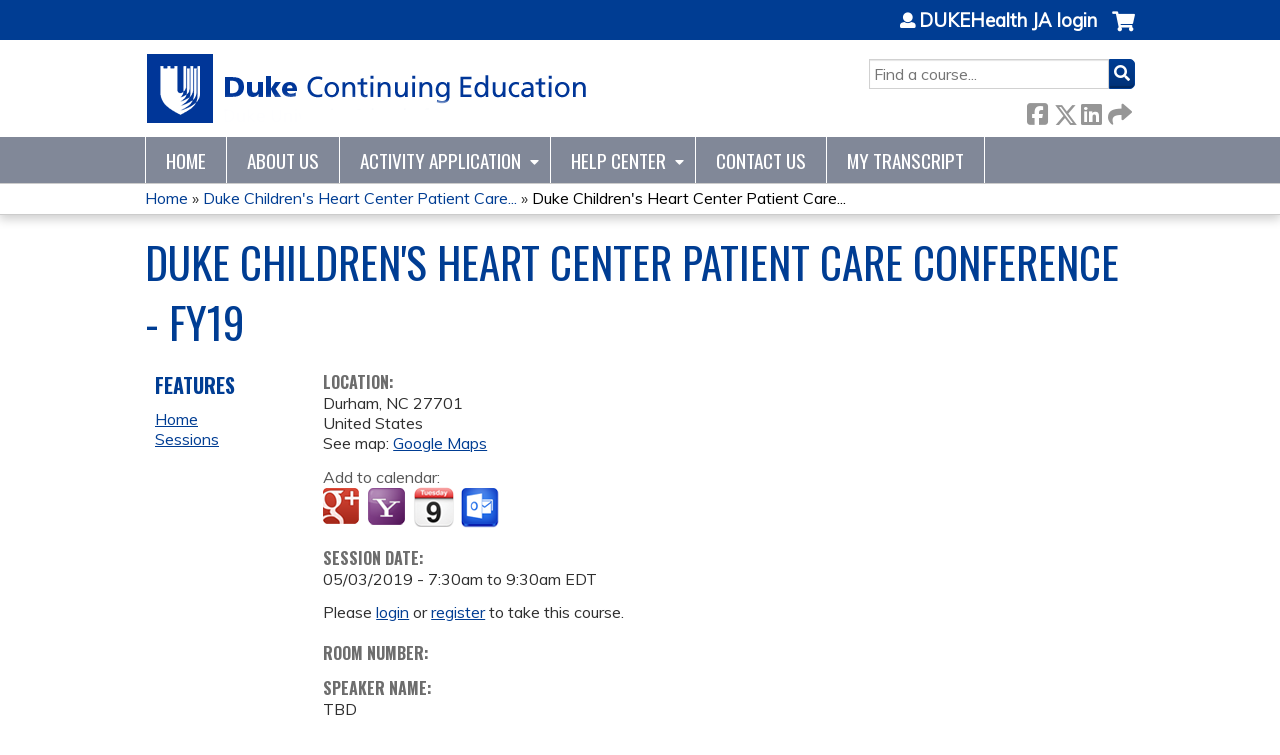

--- FILE ---
content_type: text/html; charset=utf-8
request_url: https://ja.dh.duke.edu/duke-children-s-heart-center-patient-care-conference---fy19/content/duke-childrens-heart-center-patient-care-conference-fy19-42
body_size: 7426
content:
<!DOCTYPE html>
<!--[if IEMobile 7]><html class="iem7"  lang="en" dir="ltr"><![endif]-->
<!--[if lte IE 6]><html class="lt-ie10 lt-ie9 lt-ie8 lt-ie7"  lang="en" dir="ltr"><![endif]-->
<!--[if (IE 7)&(!IEMobile)]><html class="lt-ie10 lt-ie9 lt-ie8"  lang="en" dir="ltr"><![endif]-->
<!--[if IE 8]><html class="lt-ie10 lt-ie9"  lang="en" dir="ltr"><![endif]-->
<!--[if IE 9]><html class="lt-ie10"  lang="en" dir="ltr"><![endif]-->
<!--[if (gte IE 10)|(gt IEMobile 7)]><!--><html  lang="en" dir="ltr" prefix="content: http://purl.org/rss/1.0/modules/content/ dc: http://purl.org/dc/terms/ foaf: http://xmlns.com/foaf/0.1/ og: http://ogp.me/ns# rdfs: http://www.w3.org/2000/01/rdf-schema# sioc: http://rdfs.org/sioc/ns# sioct: http://rdfs.org/sioc/types# skos: http://www.w3.org/2004/02/skos/core# xsd: http://www.w3.org/2001/XMLSchema#"><!--<![endif]-->

<head>
  <!--[if IE]><![endif]-->
<link rel="dns-prefetch" href="//netdna.bootstrapcdn.com" />
<link rel="preconnect" href="//netdna.bootstrapcdn.com" />
<link rel="dns-prefetch" href="//fonts.gstatic.com" />
<link rel="preconnect" href="//fonts.gstatic.com" crossorigin="" />
<link rel="dns-prefetch" href="//fonts.googleapis.com" />
<link rel="preconnect" href="//fonts.googleapis.com" />
<link rel="dns-prefetch" href="//kit.fontawesome.com" />
<link rel="preconnect" href="//kit.fontawesome.com" />
<meta charset="utf-8" />
<link rel="shortcut icon" href="https://ja.dh.duke.edu/sites/default/files/favicon_0.ico" type="image/vnd.microsoft.icon" />
<script type="application/ld+json">{
    "@context": "https://schema.org",
    "@graph": [
        {
            "@type": "Course",
            "name": "Duke Children\u0027s Heart Center Patient Care Conference - FY19",
            "description": "",
            "provider": {
                "@type": "Organization",
                "name": "DUKEHealth JA",
                "url": "https://ja.dh.duke.edu/duke-children-s-heart-center-patient-care-conference---fy19",
                "logo": {
                    "@type": "ImageObject",
                    "url": "https://ja.dh.duke.edu/sites/default/files/dukecmenosom170728_0.png"
                }
            }
        },
        {
            "@type": "EducationEvent",
            "name": "Duke Children\u0027s Heart Center Patient Care Conference - FY19",
            "image": {
                "@type": "ImageObject",
                "url": ""
            },
            "description": "",
            "isAccessibleForFree": "true",
            "startDate": "2019-05-03T07:30:00-04:00",
            "endDate": "2019-05-03T09:30:00-04:00",
            "location": {
                "@type": "Place",
                "name": "",
                "url": "",
                "address": {
                    "@type": "PostalAddress",
                    "streetAddress": "",
                    "addressLocality": "Durham",
                    "addressRegion": "NC",
                    "postalCode": "27701",
                    "addressCountry": "us"
                }
            },
            "url": "https://ja.dh.duke.edu/duke-children-s-heart-center-patient-care-conference---fy19/content/duke-childrens-heart-center-patient-care-conference-fy19-42"
        }
    ]
}</script>
<meta name="generator" content="Drupal 7 (https://www.drupal.org)" />
<link rel="canonical" href="https://ja.dh.duke.edu/duke-children-s-heart-center-patient-care-conference---fy19/content/duke-childrens-heart-center-patient-care-conference-fy19-42" />
<link rel="shortlink" href="https://ja.dh.duke.edu/node/113015" />
  <title>Duke Children's Heart Center Patient Care Conference - FY19 | DUKEHealth JA</title>

      <meta name="MobileOptimized" content="width">
    <meta name="HandheldFriendly" content="true">
    <meta name="viewport" content="width=device-width">
  
  <link type="text/css" rel="stylesheet" href="/sites/default/files/advagg_css/css__YZMmyCjxADNsxWJVyzxskiYBiPsGboww8DDJoAv1iVA__PqGVjSeXe3e-YM4xspxCavDlyydtEB28TRpZPTEwV5I__1pBwz_HTxEW3FT9rwrRX2NnPvBj92sC6BKEvLor1Rmo.css" media="all" />
<link type="text/css" rel="stylesheet" href="/sites/default/files/advagg_css/css__Bqg1SDmp9CAe6XEIkqmrkRsGk0iHTZHCcB95hCAlYnY__pvxzJdEyVw_5TVP2BBc6RFQHZTlmfsgpKtyMTJgxw8o__1pBwz_HTxEW3FT9rwrRX2NnPvBj92sC6BKEvLor1Rmo.css" media="screen" />
<link type="text/css" rel="stylesheet" href="/sites/default/files/advagg_css/css__y48UeM068WcysZpmXpnCMHqI0ZZNSSja1lGiEGaM8wA__4uLoN2IKugNC4EBy7qGfx8Op5S3ggM8mHA2PbWwxN_8__1pBwz_HTxEW3FT9rwrRX2NnPvBj92sC6BKEvLor1Rmo.css" media="all" />
<link type="text/css" rel="stylesheet" href="/sites/default/files/advagg_css/css__DJVWsB9CJVs_1IGdy-_cGuq4r6SVVaWbEnbS1U2p6y4__7g40UeM74r8hkrzDC6Hbb7RReIGNu-Jsb5XAbAPKIeA__1pBwz_HTxEW3FT9rwrRX2NnPvBj92sC6BKEvLor1Rmo.css" media="all" />
<link type="text/css" rel="stylesheet" href="//netdna.bootstrapcdn.com/font-awesome/4.0.3/css/font-awesome.min.css" media="all" />
<link type="text/css" rel="stylesheet" href="/sites/default/files/advagg_css/css__GA5XwGB62MP4gQnGejhm2IUMR3kZmOyf9N4brolY_EA__ZpGAeAWW_B8G11AXAx9dT-QbBUePo3twaY4XuHpZsJM__1pBwz_HTxEW3FT9rwrRX2NnPvBj92sC6BKEvLor1Rmo.css" media="all" />
<link type="text/css" rel="stylesheet" href="/sites/default/files/advagg_css/css__nYZxVzcZ_mcTQKYhwmuVAqxB9Dk3IrRPxHk9bSRdBh8__CBvlgJg7RLVb4BuRw9K_BeBuiLNjpgX3fhh1302aRRk__1pBwz_HTxEW3FT9rwrRX2NnPvBj92sC6BKEvLor1Rmo.css" media="all" />
<link type="text/css" rel="stylesheet" href="/sites/default/files/advagg_css/css__DuLYUylDjxGy0e76t2itFhgUj9R9AeaiB5rFoM5Rc8c__uy-eSde8xPYWIYAFlTtXTOLavp_MT9JuX45TfVkSJyg__1pBwz_HTxEW3FT9rwrRX2NnPvBj92sC6BKEvLor1Rmo.css" media="print" />
<link type="text/css" rel="stylesheet" href="//fonts.googleapis.com/css?family=Muli:italic,regular|Oswald:300,700,regular&amp;subset=latin" media="all" />
<link type="text/css" rel="stylesheet" href="/sites/default/files/cpn/global.css?t8y6yp" media="all" />
  <script src="/sites/default/files/advagg_js/js__AK-CL86gnIqwE9tzw-7GchyFRsasNF--XZ-i8xZPTig__rQaVI3heYo2BXUV133Ia4mgKj3R-xkDs52mhHfLT3rY__1pBwz_HTxEW3FT9rwrRX2NnPvBj92sC6BKEvLor1Rmo.js"></script>
<script>jQuery.migrateMute=true;jQuery.migrateTrace=false;</script>
<script src="/sites/default/files/advagg_js/js__-kvGcXFGWOaU7VpBvvU02ZjXrh74aVMBI8zWEAJByXE__7UycUSDIuB6lhk7Uq-4cbRUz0B4-w8Ee93Q1v03yjyQ__1pBwz_HTxEW3FT9rwrRX2NnPvBj92sC6BKEvLor1Rmo.js"></script>
<script src="/sites/default/files/advagg_js/js__GfRzbIO6VJ5UvXInirwKNGhuiSBoV7Q2-BarnwSB6xg__rFvI742fTngLQYYa0A-5OQY31VP84KnhbZvhJwCXE5w__1pBwz_HTxEW3FT9rwrRX2NnPvBj92sC6BKEvLor1Rmo.js"></script>
<script src="/sites/default/files/advagg_js/js___IOQj-Wx55GK140vLV8SnfJEZP900Q3r-omuG_T0fGU__QQ4oaFsINwZgtr53f12g-sxsfVlTg6ryP4Vffo9BIw4__1pBwz_HTxEW3FT9rwrRX2NnPvBj92sC6BKEvLor1Rmo.js"></script>
<script src="/sites/default/files/advagg_js/js__PB2FTQWr20h50EpqV0V80r6gU8FEqcYabfD_dwcxWq0__hiOVT1f1GwxoCTKDV7OC9-LMj5q2-Lb1TLStn24BQUY__1pBwz_HTxEW3FT9rwrRX2NnPvBj92sC6BKEvLor1Rmo.js"></script>
<script src="https://kit.fontawesome.com/a38c5c05f8.js"></script>
<script src="/sites/default/files/advagg_js/js__bioOAIAtGKh54p1E5luQ96V2m6brdUxkvHA9TeksM00__u3DxI-y_lXuvF2tqhtdqHcrGw3t7pQfFlgxrVV02cXw__1pBwz_HTxEW3FT9rwrRX2NnPvBj92sC6BKEvLor1Rmo.js"></script>
<script src="/sites/default/files/advagg_js/js__Hb4P6zBByLaIBZA0hfMrut0a2b-f-vAlXzMXjYdGQPQ__JUwkRQTcSkg_MiZ0I9sxHxpLfPlxAgrvizBOIyOJwxQ__1pBwz_HTxEW3FT9rwrRX2NnPvBj92sC6BKEvLor1Rmo.js"></script>
<script>jQuery.extend(Drupal.settings,{"basePath":"\/","pathPrefix":"","setHasJsCookie":0,"ajaxPageState":{"theme":"ce","theme_token":"TQI2zW6T7z5f0UmGG7DGJg8zMHY5E4KoPecLOukyp7E","css":{"modules\/system\/system.base.css":1,"modules\/system\/system.menus.css":1,"modules\/system\/system.messages.css":1,"modules\/system\/system.theme.css":1,"sites\/all\/modules\/contrib\/tipsy\/stylesheets\/tipsy.css":1,"modules\/book\/book.css":1,"sites\/all\/modules\/contrib\/calendar\/css\/calendar_multiday.css":1,"sites\/all\/modules\/custom\/calendar_plus\/css\/calendar_plus.css":1,"modules\/comment\/comment.css":1,"sites\/all\/modules\/contrib\/date\/date_repeat_field\/date_repeat_field.css":1,"sites\/all\/modules\/features\/ethosce_admin\/ethosce-admin.css":1,"sites\/all\/modules\/features\/ethosce_bi\/ethosce_bi.css":1,"sites\/all\/modules\/features\/ethosce_faculty_management\/ethosce_faculty_management.css":1,"sites\/all\/modules\/features\/ethosce_warpwire\/ethosce_warpwire.css":1,"modules\/field\/theme\/field.css":1,"modules\/node\/node.css":1,"modules\/poll\/poll.css":1,"sites\/all\/modules\/contrib\/quiz\/quiz.css":1,"sites\/all\/modules\/contrib\/relation_add\/relation_add.css":1,"sites\/all\/modules\/contrib\/relation_add\/modules\/relation_add_block\/relation_add_block.css":1,"sites\/all\/modules\/contrib\/ubercart\/uc_order\/uc_order.css":1,"sites\/all\/modules\/contrib\/ubercart\/uc_product\/uc_product.css":1,"sites\/all\/modules\/contrib\/ubercart\/uc_store\/uc_store.css":1,"modules\/user\/user.css":1,"sites\/all\/modules\/contrib\/workflow\/workflow_admin_ui\/workflow_admin_ui.css":1,"sites\/all\/modules\/contrib\/views\/css\/views.css":1,"sites\/all\/modules\/contrib\/ctools\/css\/ctools.css":1,"\/\/netdna.bootstrapcdn.com\/font-awesome\/4.0.3\/css\/font-awesome.min.css":1,"sites\/all\/modules\/contrib\/panels\/css\/panels.css":1,"sites\/all\/modules\/contrib\/pdm\/pdm.css":1,"sites\/all\/modules\/contrib\/views_tooltip\/views_tooltip.css":1,"sites\/all\/modules\/contrib\/print\/print_ui\/css\/print_ui.theme.css":1,"sites\/all\/modules\/contrib\/date\/date_api\/date.css":1,"sites\/all\/modules\/contrib\/navbar_extras\/modules\/navbar_shiny\/css\/navbar_shiny.css":1,"sites\/all\/libraries\/mmenu\/main\/src\/css\/jquery.mmenu.all.css":1,"sites\/all\/libraries\/mmenu\/icomoon\/icomoon.css":1,"sites\/all\/modules\/contrib\/mmenu\/themes\/mm-basic\/styles\/mm-basic.css":1,"sites\/all\/themes\/ethosce_base\/system.menus.css":1,"sites\/all\/themes\/ethosce_base\/css\/normalize.css":1,"sites\/all\/themes\/ethosce_base\/css\/wireframes.css":1,"sites\/all\/themes\/ethosce_base\/css\/layouts\/responsive-sidebars.css":1,"sites\/all\/themes\/ethosce_base\/css\/page-backgrounds.css":1,"sites\/all\/themes\/ethosce_base\/css\/tabs.css":1,"sites\/all\/themes\/ethosce_base\/css\/pages.css":1,"sites\/all\/themes\/ethosce_base\/css\/blocks.css":1,"sites\/all\/themes\/ethosce_base\/css\/navigation.css":1,"sites\/all\/themes\/ethosce_base\/css\/views-styles.css":1,"sites\/all\/themes\/ethosce_base\/css\/nodes.css":1,"sites\/all\/themes\/ethosce_base\/css\/comments.css":1,"sites\/all\/themes\/ethosce_base\/css\/forms.css":1,"sites\/all\/themes\/ethosce_base\/css\/fields.css":1,"sites\/all\/themes\/ethosce_base\/css\/print.css":1,"sites\/all\/themes\/ce\/css\/ce.css":1,"sites\/all\/themes\/ce\/css\/ce-media-queries.css":1,"sites\/all\/themes\/ce\/css\/ce-print.css":1,"\/\/fonts.googleapis.com\/css?family=Muli:italic,regular|Oswald:300,700,regular\u0026subset=latin":1,"cpn_global":1},"js":{"sites\/all\/modules\/contrib\/jquery_update\/replace\/jquery\/1.12\/jquery.min.js":1,"sites\/all\/modules\/contrib\/jquery_update\/replace\/jquery-migrate\/1\/jquery-migrate.min.js":1,"misc\/jquery-extend-3.4.0.js":1,"misc\/jquery-html-prefilter-3.5.0-backport.js":1,"misc\/jquery.once.js":1,"misc\/drupal.js":1,"sites\/all\/modules\/contrib\/tipsy\/javascripts\/jquery.tipsy.js":1,"sites\/all\/modules\/contrib\/tipsy\/javascripts\/tipsy.js":1,"sites\/all\/modules\/contrib\/jquery_update\/replace\/ui\/external\/jquery.cookie.js":1,"misc\/form-single-submit.js":1,"sites\/all\/modules\/custom\/calendar_plus\/js\/jquery.equalheights.js":1,"sites\/all\/modules\/features\/ethosce_admin\/ethosce-admin.js":1,"sites\/all\/modules\/features\/ethosce_bi\/ethosce_bi.js":1,"sites\/all\/modules\/features\/ethosce_faculty_management\/ethosce_faculty_management.js":1,"sites\/all\/modules\/features\/ethosce_site\/ethosce_site.js":1,"sites\/all\/modules\/features\/ethosce_slideshow\/js\/ethosce_slideshow.js":1,"sites\/all\/modules\/custom\/upload_progress\/js\/upload_progress.js":1,"sites\/all\/modules\/contrib\/pdm\/pdm.js":1,"sites\/all\/modules\/features\/ethosce_courses\/js\/vertical_steps.js":1,"sites\/all\/modules\/contrib\/field_group\/field_group.js":1,"https:\/\/kit.fontawesome.com\/a38c5c05f8.js":1,"sites\/all\/modules\/contrib\/mmenu\/js\/mmenu.js":1,"sites\/all\/libraries\/mmenu\/hammer\/hammer.js":1,"sites\/all\/libraries\/mmenu\/jquery.hammer\/jquery.hammer.js":1,"sites\/all\/libraries\/mmenu\/main\/src\/js\/jquery.mmenu.min.all.js":1,"sites\/all\/themes\/ce\/js\/ce.js":1}},"uid":0,"warpwire":{"warpwire_url":"https:\/\/cepd.warpwire.com\/","warpwire_module_path":"sites\/all\/modules\/custom\/warpwire","warpwire_share_default":1,"warpwire_title_default":1,"warpwire_autoplay_default":0,"warpwire_cc_load_policy_default":0,"warpwire_secure_portal_default":0},"tipsy":{"custom_selectors":[{"selector":".tipsy","options":{"fade":1,"gravity":"w","delayIn":0,"delayOut":0,"trigger":"hover","opacity":"0.8","offset":0,"html":0,"tooltip_content":{"source":"attribute","selector":"title"}}},{"selector":".views-tooltip","options":{"fade":1,"gravity":"autoNS","delayIn":0,"delayOut":0,"trigger":"hover","opacity":"0.8","offset":0,"html":1,"tooltip_content":{"source":"attribute","selector":"tooltip-content"}}}]},"mmenu":{"mmenu_left":{"enabled":"1","title":"Left menu","name":"mmenu_left","blocks":[{"module_delta":"ethosce_search|ethosce_search","menu_parameters":{"min_depth":"1"},"title":"\u003Cnone\u003E","collapsed":"0","wrap":"1","module":"ethosce_search","delta":"ethosce_search"},{"module_delta":"system|main-menu","menu_parameters":{"min_depth":"1"},"title":"\u003Cnone\u003E","collapsed":"0","wrap":"1","module":"system","delta":"main-menu"},{"module_delta":"local_tasks_blocks|menu_local_tasks","menu_parameters":{"min_depth":"1"},"title":"\u003Cnone\u003E","collapsed":"0","wrap":"1","module":"local_tasks_blocks","delta":"menu_local_tasks"}],"options":{"classes":"mm-basic","effects":[],"slidingSubmenus":true,"clickOpen":{"open":true,"selector":"#ethosce-mmenu-toggle"},"counters":{"add":true,"update":true},"dragOpen":{"open":true,"pageNode":"body","threshold":100,"maxStartPos":50},"footer":{"add":false,"content":"","title":"Copyright \u00a92017","update":true},"header":{"add":false,"content":"","title":"Site-Install","update":true},"labels":{"collapse":false},"offCanvas":{"enabled":true,"modal":false,"moveBackground":true,"position":"left","zposition":"front"},"searchfield":{"add":false,"addTo":"menu","search":false,"placeholder":"Search","noResults":"No results found.","showLinksOnly":true}},"configurations":{"clone":false,"preventTabbing":false,"panelNodetype":"div, ul, ol","transitionDuration":400,"classNames":{"label":"Label","panel":"Panel","selected":"Selected","buttonbars":{"buttonbar":"anchors"},"counters":{"counter":"Counter"},"fixedElements":{"fixedTop":"FixedTop","fixedBottom":"FixedBottom"},"footer":{"panelFooter":"Footer"},"header":{"panelHeader":"Header","panelNext":"Next","panelPrev":"Prev"},"labels":{"collapsed":"Collapsed"},"toggles":{"toggle":"Toggle","check":"Check"}},"dragOpen":{"width":{"perc":0.8,"min":140,"max":440},"height":{"perc":0.8,"min":140,"max":880}},"offCanvas":{"menuInjectMethod":"prepend","menuWrapperSelector":"body","pageNodetype":"div","pageSelector":"body \u003E div"}},"custom":[],"position":"left"}},"currentPath":"node\/113015","currentPathIsAdmin":false,"urlIsAjaxTrusted":{"\/search":true},"field_group":{"hidden":"full","html-element":"full"},"ogContext":{"groupType":"node","gid":"112971"}});</script>
      <!--[if lt IE 9]>
    <script src="/sites/all/themes/zen/js/html5-respond.js"></script>
    <![endif]-->
  </head>
<body class="html not-front not-logged-in one-sidebar sidebar-first page-node page-node- page-node-113015 node-type-group-event-series-event og-context og-context-node og-context-node-112971 section-content title-length-small title-length-64 not-homepage  no-tabs no-course-image  course-113015 course-live no-course-sidebar no-search-sidebar no-uc-cart not-admin-theme user-non-sso" >
  <div id="wrapper">
    <div id="page-wrapper">
              <p id="skip-link">
          <a href="#main-content" class="element-invisible element-focusable">Jump to content</a>
        </p>
                  
<div id="header-wrapper">
  <header id="header">
    <div id="header-inner" class="clearfix">
              <a href="/" title="Home" rel="home" id="logo"><img src="https://ja.dh.duke.edu/sites/default/files/dukecmenosom170626_1_0.png" alt="Home" /></a>
      
              <div id="name-and-slogan">
                      <h1 id="site-name">
              <a href="/" title="Home" rel="home"><span>DUKEHealth JA</span></a>
            </h1>
          
                  </div><!-- /#name-and-slogan -->
            <div id="header-right">
          <div class="header__region region region-header">
    <div id="block-ethosce-search-ethosce-search" class="block block-ethosce-search first odd">

    
  <div class="content">
    <form action="/search" method="post" id="ethosce-search-form" accept-charset="UTF-8"><div><div class="container-inline form-wrapper" id="edit-ethosce-search"><div class="form-item form-type-textfield form-item-text">
  <div class="field-label"><label  class="element-invisible" for="edit-text">Search</label> </div>
 <input placeholder="Find a course..." type="text" id="edit-text" name="text" value="" size="20" maxlength="128" class="form-text" />
</div>
<input type="submit" id="edit-submit" name="op" value="Search" class="form-submit" /></div><input type="hidden" name="form_build_id" value="form-7p6Fuy4vQlq56YPNRtr_2x9WAELKF_cY7tFW7Fbb-vk" />
<input type="hidden" name="form_id" value="ethosce_search_form" />
</div></form>  </div>
</div>
<div id="ethosce-user-links-wrapper" class="clearfix">
  <div id="ethosce-mmenu-toggle">Open menu</div>  <div id="uc-cart-link"><a href="/duke-children-s-heart-center-patient-care-conference---fy19/user/login?destination=node/113015" class="no-items" data-count="0"><span>Cart</span></a></div>  <div id="block-system-user-menu" class="block block-system block-menu even" role="navigation">
    <div class="content">
      <ul class="menu"><li class="menu__item is-leaf first last leaf"><a href="/duke-children-s-heart-center-patient-care-conference---fy19/user/login?destination=node/113015" class="menu__link">DUKEHealth JA login</a></li>
</ul>    </div>
  </div>
  </div>
<div id="block-service-links-service-links" class="block block-service-links last odd">

    <h3 class="block__title block-title">Bookmark/Search this post</h3>
  
  <div class="content">
    <div class="service-links"><div class="item-list"><ul><li class="first"><a href="https://www.facebook.com/sharer.php?u=https%3A//ja.dh.duke.edu/node/113015&amp;t=Duke%20Children%27s%20Heart%20Center%20Patient%20Care%20Conference%20-%20FY19" title="Share on Facebook" class="service-links-facebook" rel="nofollow" target="_blank"><img typeof="foaf:Image" src="https://ja.dh.duke.edu/sites/all/themes/ce/css/images/facebook.png" alt="Facebook logo" /> Facebook</a></li>
<li><a href="https://x.com/intent/post?url=https%3A//ja.dh.duke.edu/node/113015&amp;text=Duke%20Children%27s%20Heart%20Center%20Patient%20Care%20Conference%20-%20FY19" title="Share this on X" class="service-links-twitter" rel="nofollow" target="_blank"><img typeof="foaf:Image" src="https://ja.dh.duke.edu/sites/all/themes/ce/css/images/twitter.png" alt="X logo" /> X</a></li>
<li><a href="https://www.linkedin.com/shareArticle?mini=true&amp;url=https%3A//ja.dh.duke.edu/node/113015&amp;title=Duke%20Children%27s%20Heart%20Center%20Patient%20Care%20Conference%20-%20FY19&amp;summary=&amp;source=DUKEHealth%20JA" title="Publish this post to LinkedIn" class="service-links-linkedin" rel="nofollow" target="_blank"><img typeof="foaf:Image" src="https://ja.dh.duke.edu/sites/all/themes/ce/css/images/linkedin.png" alt="LinkedIn logo" /> LinkedIn</a></li>
<li class="last"><a href="https://ja.dh.duke.edu/duke-children-s-heart-center-patient-care-conference---fy19/forward?path=node/113015" title="Send to a friend" class="service-links-forward" rel="nofollow" target="_blank"><img typeof="foaf:Image" src="https://ja.dh.duke.edu/sites/all/themes/ce/css/images/forward.png" alt="Forward logo" /> Forward</a></li>
</ul></div></div>  </div>
</div>
  </div>
      </div>
    </div><!--/#header-inner-->
  </header>

  <div id="navigation-outer">
    <div id="navigation">
      <div id="topnav-inner">
                  <nav id="main-menu">
            <ul class="menu"><li class="menu__item is-leaf first leaf"><a href="/" title="" class="menu__link">Home</a></li>
<li class="menu__item is-leaf leaf"><a href="/about-us" title="About DukeCME" class="menu__link">About Us</a></li>
<li class="menu__item is-expanded expanded"><a href="https://ja.dh.duke.edu/admin/structure/entity-type/course_application/course_application/add" title="" class="menu__link">Activity Application</a><ul class="menu"><li class="menu__item is-leaf first leaf"><a href="https://ja.dh.duke.edu/content/application-requirements" title="" class="menu__link">Activity Requirements</a></li>
<li class="menu__item is-leaf leaf"><a href="https://ja.dh.duke.edu/content/credit-offered-learner-type" title="" class="menu__link">Credit Offered by Learner Type</a></li>
<li class="menu__item is-leaf last leaf"><a href="https://ja.dh.duke.edu/content/disclosure-form" title="" class="menu__link">Disclosure Form</a></li>
</ul></li>
<li class="menu__item is-expanded expanded"><a href="https://ja.dh.duke.edu/content/help-center" title="" class="menu__link">Help Center</a><ul class="menu"><li class="menu__item is-leaf first leaf"><a href="https://ja.dh.duke.edu/content/course-admin-resources" title="" class="menu__link">Course Admin Resources</a></li>
<li class="menu__item is-leaf leaf"><a href="/duke-children-s-heart-center-patient-care-conference---fy19/content/duke-ce-credit-planning-monthly-series-recordings" class="menu__link">Duke CE RSS Recordings</a></li>
<li class="menu__item is-leaf leaf"><a href="/duke-children-s-heart-center-patient-care-conference---fy19/content/learner-resources" class="menu__link">Learner Resources</a></li>
<li class="menu__item is-leaf leaf"><a href="https://ja.dh.duke.edu/https%3A//ja.dh.duke.edu/content/moc" title="" class="menu__link">Maintenance of Certification (MOC)</a></li>
<li class="menu__item is-leaf last leaf"><a href="https://ja.dh.duke.edu/content/approved-logos" title="" class="menu__link">CE Logos</a></li>
</ul></li>
<li class="menu__item is-leaf leaf"><a href="/content/contact-us" title="Contact Us" class="menu__link">Contact Us</a></li>
<li class="menu__item is-leaf last leaf"><a href="/duke-children-s-heart-center-patient-care-conference---fy19/my/activities" title="" class="menu__link">My Transcript</a></li>
</ul>          </nav>
        
      </div><!--/#topnav-inner-->
    </div><!-- /#navigation -->

          <div id="crumbs">
        <div id="crumbs-inner" class="clearfix">
          <div id="breadcrumb-container">
            <h2 class="element-invisible">You are here</h2><div class="breadcrumb"><a href="/">Home</a> » <a href="/duke-children-s-heart-center-patient-care-conference---fy19/node/112971">Duke Children's Heart Center Patient Care...</a> » <a href="/duke-children-s-heart-center-patient-care-conference---fy19/content/duke-childrens-heart-center-patient-care-conference-fy19-42" class="active">Duke Children's Heart Center Patient Care...</a></div>          </div>
        </div>
      </div>
      </div><!-- /#navigation-outer -->


      <div id="title-container">
      <div id="title-container-inner" class="clearfix">
                                  <h1 class="title" id="page-title">Duke Children&#039;s Heart Center Patient Care Conference - FY19</h1>
                      </div>
    </div>
  
</div><!--/#header-wrapper-->

<div id="page">
  <div id="main-wrapper">
    <div id="main">
      
            <div id="content" class="column" role="main">
                        <a id="main-content"></a>
                <div id="content-area">
                                        


<div  about="/duke-children-s-heart-center-patient-care-conference---fy19/content/duke-childrens-heart-center-patient-care-conference-fy19-42" typeof="sioc:Item foaf:Document" class="ds-1col node node-group-event-series-event view-mode-full clearfix">

  
  <div class="field field-name-field-course-location field-type-location field-label-above"><div class="field-label">Location:&nbsp;</div><div class="field-items"><div class="field-item even"><div class="location vcard">
  <div class="adr">
                      <div class="city-province clearfix">
              <span class="locality">Durham</span>,               <span class="region">NC</span>
              <span class="postal-code">27701</span>
              </div>
              <div class="country-name">United States</div>
                                          </div>
      <div class="map-link">
      <div class="location map-link">See map: <a href="https://maps.google.com?q=35.998121+-78.892044+%28%2C+Durham%2C+NC%2C+27701%2C+us%29">Google Maps</a></div>    </div>
  </div>
</div></div></div><div class="field field-name-add-to-calendar field-type-ds field-label-above"><div class="field-label">Add to calendar:&nbsp;</div><div class="field-items"><div class="field-item even"><div class="item-list"><ul><li class="cal-link google first"><a href="https://www.google.com/calendar/event?action=TEMPLATE&amp;text=Duke%20Children%27s%20Heart%20Center%20Patient%20Care%20Conference%20-%20FY19&amp;dates=20190503T113000Z/20190503T133000Z&amp;sprop=website%3Aja.dh.duke.edu&amp;location=Durham%5C%2C%20NC%5C%2C%2027701%5C%2C%20United%20States&amp;details=&amp;website=https%3A//ja.dh.duke.edu/duke-children-s-heart-center-patient-care-conference---fy19/content/duke-childrens-heart-center-patient-care-conference-fy19-42" title="Google calendar" target="_blank">Add to google calendar</a></li>
<li class="cal-link yahoo"><a href="http://calendar.yahoo.com/?v=60&amp;TITLE=Duke%20Children%27s%20Heart%20Center%20Patient%20Care%20Conference%20-%20FY19&amp;ST=20190503T073000&amp;DUR=0200&amp;URL=ja.dh.duke.edu&amp;in_loc=Durham%5C%2C%20NC%5C%2C%2027701%5C%2C%20United%20States" title="Yahoo calendar" target="_blank">Add to yahoo calendar</a></li>
<li class="cal-link ical"><a href="/duke-children-s-heart-center-patient-care-conference---fy19/node/113015/addtocal.ics" title="iCal" target="_blank">Add to iCalendar</a></li>
<li class="cal-link outlook last"><a href="/duke-children-s-heart-center-patient-care-conference---fy19/node/113015/addtocal.ics" title="Outlook" target="_blank">Add to Outlook</a></li>
</ul></div></div></div></div><div class="field field-name-field-course-event-date field-type-date field-label-above"><div class="field-label">Session date:&nbsp;</div><div class="field-items"><div class="field-item even"><span class="date-display-single">05/03/2019 - <span class="date-display-range"><span class="date-display-start" property="dc:date" datatype="xsd:dateTime" content="2019-05-03T07:30:00-04:00">7:30am</span> to <span class="date-display-end" property="dc:date" datatype="xsd:dateTime" content="2019-05-03T09:30:00-04:00">9:30am</span></span> EDT</span></div></div></div><div class="course-restriction"><div class="course-restriction-message">Please <a href="/duke-children-s-heart-center-patient-care-conference---fy19/user/login?destination=node/113015">login</a> or <a href="https://accounts.oit.duke.edu/onelink/register">register</a> to take this course.	</div></div><div class="field field-name-field-session-room field-type-text field-label-above"><div class="field-label">Room Number:&nbsp;</div><div class="field-items"><div class="field-item even"></div></div></div><div class="field field-name-field-speaker-name field-type-text field-label-above"><div class="field-label">Speaker Name:&nbsp;</div><div class="field-items"><div class="field-item even">TBD</div></div></div></div>

                  </div>
              </div><!-- /#content -->

      
              <aside class="sidebars">
                      <section class="region region-sidebar-first column sidebar">
    <div id="block-menu-features" class="block block-menu first last odd" role="navigation">

    <h3 class="block__title block-title">Features</h3>
  
  <div class="content">
    <ul class="menu"><li class="menu__item is-leaf first leaf"><a href="/duke-children-s-heart-center-patient-care-conference---fy19" class="menu__link front">Home</a></li>
<li class="menu__item is-leaf last leaf"><a href="/duke-children-s-heart-center-patient-care-conference---fy19/series-events" class="menu__link series-events">Sessions</a></li>
</ul>  </div>
</div>
  </section>
                  </aside><!-- /.sidebars -->
                </div><!-- /#main -->
  </div><!-- /#main-wrapper -->

</div><!-- /#page -->

<footer id="footer">
  <div id="footer-inner" class="clearfix">
    <p> <a href="https://www.dukehealth.org/">© 2026 Duke University Health System</a> <a href="/node/14">Disclaimer</a> <a href="/node/15">Duke &amp; Your Privacy</a></p>    <a id="ethosce-footer-callout" href="https://www.ethosce.com">Powered by the EthosCE Learning Management System, a continuing education LMS.</a>
  </div>
</footer>



    </div>
      <div class="region region-page-bottom">
    
<nav id="mmenu_left" class="mmenu-nav clearfix">
  <ul>
                                    <li class="mmenu-block-wrap"><span><div id="block-ethosce-search-ethosce-search--2" class="block block-ethosce-search first odd">

    
  <div class="content">
    <form action="/search" method="post" id="ethosce-search-form--3" accept-charset="UTF-8"><div><div class="container-inline form-wrapper" id="edit-ethosce-search--3"><div class="form-item form-type-textfield form-item-text">
  <div class="field-label"><label  class="element-invisible" for="edit-text--3">Search</label> </div>
 <input placeholder="Find a course..." type="text" id="edit-text--3" name="text" value="" size="20" maxlength="128" class="form-text" />
</div>
<input type="submit" id="edit-submit--3" name="op" value="Search" class="form-submit" /></div><input type="hidden" name="form_build_id" value="form-yF1_MHDnPFZJjS23bw1_pIfODVqfhRXIYmBZ1zkMb2A" />
<input type="hidden" name="form_id" value="ethosce_search_form" />
</div></form>  </div>
</div>
</span></li>
                                                  <li class="mmenu-block-wrap"><span><ul class="mmenu-mm-list-level-1"><li class="mmenu-mm-list-mlid-767 mmenu-mm-list-path-front"><a href="/" class="mmenu-mm-list "><i class="icon-home"></i><span class="mmenu-block-title">Home</span></a></li><li class="mmenu-mm-list-mlid-766 mmenu-mm-list-path-node-21"><a href="/about-us" class="mmenu-mm-list "><i class="icon-list2"></i><span class="mmenu-block-title">About Us</span></a></li><li class="mmenu-mm-list-mlid-10130 mmenu-mm-list-path-https:--ja.dh.duke.edu-admin-structure-entity-type-course_application-course_application-add"><a href="https://ja.dh.duke.edu/admin/structure/entity-type/course_application/course_application/add" class="mmenu-mm-list "><i class="icon-list2"></i><span class="mmenu-block-title">Activity Application</span></a><ul class="mmenu-mm-list-level-2"><li class="mmenu-mm-list-mlid-10129 mmenu-mm-list-path-https:--ja.dh.duke.edu-content-application-requirements"><a href="https://ja.dh.duke.edu/content/application-requirements" class="mmenu-mm-list "><i class="icon-list2"></i><span class="mmenu-block-title">Activity Requirements</span></a></li><li class="mmenu-mm-list-mlid-10131 mmenu-mm-list-path-https:--ja.dh.duke.edu-content-credit-offered-learner-type"><a href="https://ja.dh.duke.edu/content/credit-offered-learner-type" class="mmenu-mm-list "><i class="icon-list2"></i><span class="mmenu-block-title">Credit Offered by Learner Type</span></a></li><li class="mmenu-mm-list-mlid-10153 mmenu-mm-list-path-https:--ja.dh.duke.edu-content-disclosure-form"><a href="https://ja.dh.duke.edu/content/disclosure-form" class="mmenu-mm-list "><i class="icon-list2"></i><span class="mmenu-block-title">Disclosure Form</span></a></li></ul></li><li class="mmenu-mm-list-mlid-10125 mmenu-mm-list-path-https:--ja.dh.duke.edu-content-help-center"><a href="https://ja.dh.duke.edu/content/help-center" class="mmenu-mm-list "><i class="icon-list2"></i><span class="mmenu-block-title">Help Center</span></a><ul class="mmenu-mm-list-level-2"><li class="mmenu-mm-list-mlid-10126 mmenu-mm-list-path-https:--ja.dh.duke.edu-content-course-admin-resources"><a href="https://ja.dh.duke.edu/content/course-admin-resources" class="mmenu-mm-list "><i class="icon-list2"></i><span class="mmenu-block-title">Course Admin Resources</span></a></li><li class="mmenu-mm-list-mlid-12199 mmenu-mm-list-path-node-176947"><a href="/duke-children-s-heart-center-patient-care-conference---fy19/content/duke-ce-credit-planning-monthly-series-recordings" class="mmenu-mm-list "><i class="icon-list2"></i><span class="mmenu-block-title">Duke CE RSS Recordings</span></a></li><li class="mmenu-mm-list-mlid-5321 mmenu-mm-list-path-node-112602"><a href="/duke-children-s-heart-center-patient-care-conference---fy19/content/learner-resources" class="mmenu-mm-list "><i class="icon-list2"></i><span class="mmenu-block-title">Learner Resources</span></a></li><li class="mmenu-mm-list-mlid-11307 mmenu-mm-list-path-https:--ja.dh.duke.edu-https%3A--ja.dh.duke.edu-content-moc"><a href="https://ja.dh.duke.edu/https%3A//ja.dh.duke.edu/content/moc" class="mmenu-mm-list "><i class="icon-list2"></i><span class="mmenu-block-title">Maintenance of Certification (MOC)</span></a></li><li class="mmenu-mm-list-mlid-11298 mmenu-mm-list-path-https:--ja.dh.duke.edu-content-approved-logos"><a href="https://ja.dh.duke.edu/content/approved-logos" class="mmenu-mm-list "><i class="icon-list2"></i><span class="mmenu-block-title">CE Logos</span></a></li></ul></li><li class="mmenu-mm-list-mlid-713 mmenu-mm-list-path-node-1"><a href="/content/contact-us" class="mmenu-mm-list "><i class="icon-list2"></i><span class="mmenu-block-title">Contact Us</span></a></li><li class="mmenu-mm-list-mlid-10132 mmenu-mm-list-path-my-activities"><a href="/duke-children-s-heart-center-patient-care-conference---fy19/my/activities" class="mmenu-mm-list "><i class="icon-list2"></i><span class="mmenu-block-title">My Transcript</span></a></li></ul></span></li>
                    </ul>
</nav>
  </div>
  </div>
</body>
</html>
